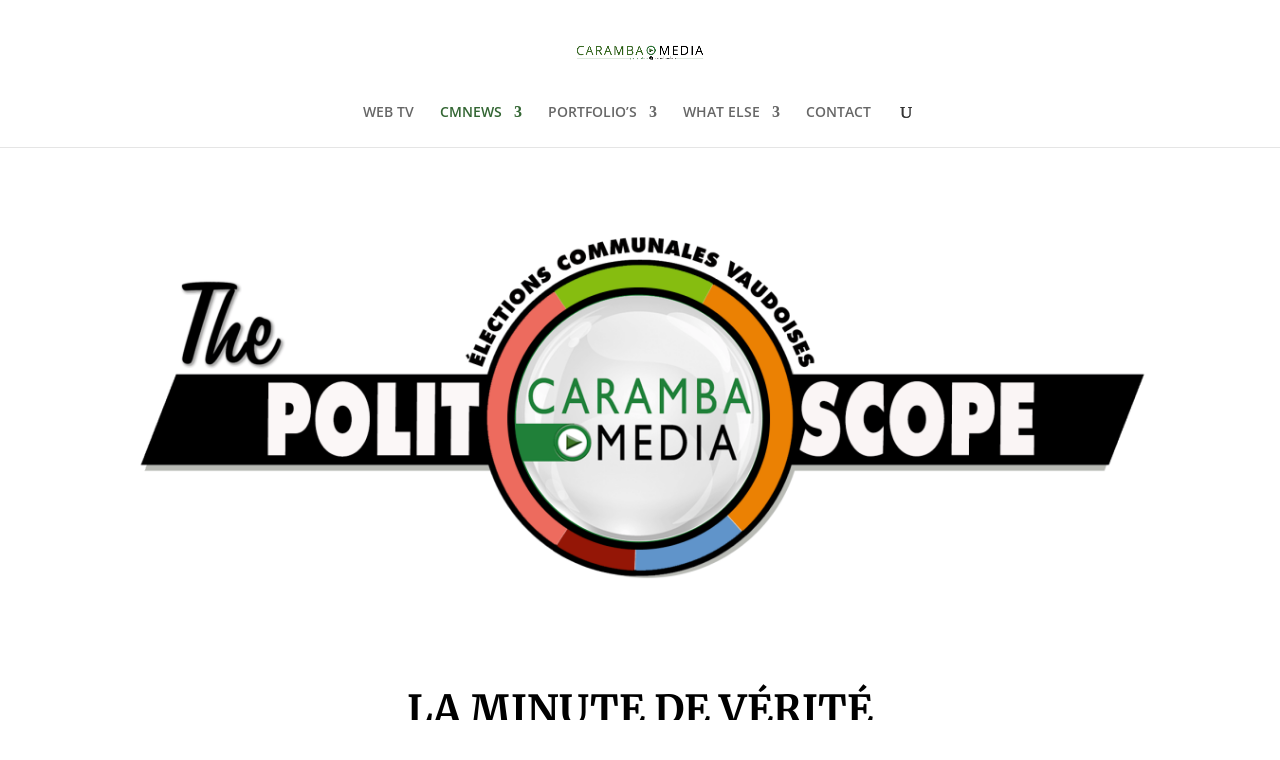

--- FILE ---
content_type: text/html; charset=utf-8
request_url: https://www.google.com/recaptcha/api2/aframe
body_size: 268
content:
<!DOCTYPE HTML><html><head><meta http-equiv="content-type" content="text/html; charset=UTF-8"></head><body><script nonce="BPge5OpS19okb70L7OG5jw">/** Anti-fraud and anti-abuse applications only. See google.com/recaptcha */ try{var clients={'sodar':'https://pagead2.googlesyndication.com/pagead/sodar?'};window.addEventListener("message",function(a){try{if(a.source===window.parent){var b=JSON.parse(a.data);var c=clients[b['id']];if(c){var d=document.createElement('img');d.src=c+b['params']+'&rc='+(localStorage.getItem("rc::a")?sessionStorage.getItem("rc::b"):"");window.document.body.appendChild(d);sessionStorage.setItem("rc::e",parseInt(sessionStorage.getItem("rc::e")||0)+1);localStorage.setItem("rc::h",'1766108424434');}}}catch(b){}});window.parent.postMessage("_grecaptcha_ready", "*");}catch(b){}</script></body></html>

--- FILE ---
content_type: text/css
request_url: https://caramba-el-mundo.com/wp-content/et-cache/2747/et-core-unified-deferred-2747.min.css?ver=1753763466
body_size: 2020
content:
.et_pb_section_2.et_pb_section{padding-bottom:0px}.et_pb_section_2{box-shadow:inset 0px 500px 0px 0px #f5f9fb}.et_pb_text_7 h1{font-size:45px}.et_pb_text_7 h4{font-family:'Merriweather',Georgia,"Times New Roman",serif;font-weight:700;font-size:26px}.et_pb_text_7{padding-bottom:44px!important;margin-bottom:0px!important}.et_pb_video_1{border-color:#ffffff}.et_pb_video_1 .et_pb_video_overlay_hover:hover{background-color:rgba(0,0,0,0.6)}.et_pb_row_7.et_pb_row{padding-top:0px!important;padding-top:0px}.et_pb_section_3.et_pb_section{padding-top:0px;padding-right:0px;padding-bottom:0px;padding-left:0px}.et_pb_row_8.et_pb_row{padding-bottom:0px!important;padding-bottom:0px}.et_pb_text_9 h2{font-family:'Merriweather',Georgia,"Times New Roman",serif;font-weight:700;font-size:40px;line-height:1.3em;text-align:center}.et_pb_text_9{max-width:700px}.et_pb_row_9.et_pb_row{margin-top:2px!important;margin-right:auto!important;margin-left:auto!important}.et_pb_pricing .et_pb_pricing_table_0.et_pb_pricing_table .et_pb_pricing_heading{background-color:rgba(0,0,0,0)!important}.et_pb_pricing_tables_0 .et_pb_pricing_heading h2,.et_pb_pricing_tables_0 .et_pb_pricing_heading h1.et_pb_pricing_title,.et_pb_pricing_tables_0 .et_pb_pricing_heading h3.et_pb_pricing_title,.et_pb_pricing_tables_0 .et_pb_pricing_heading h4.et_pb_pricing_title,.et_pb_pricing_tables_0 .et_pb_pricing_heading h5.et_pb_pricing_title,.et_pb_pricing_tables_0 .et_pb_pricing_heading h6.et_pb_pricing_title{font-weight:700!important;text-transform:uppercase!important;font-size:20px!important;color:#4646c4!important}.et_pb_pricing_tables_0 .et_pb_pricing li{font-size:18px;line-height:10px;text-align:center;padding-left:0}.et_pb_pricing_tables_0 .et_pb_best_value{font-weight:600}.et_pb_pricing_tables_0 .et_pb_sum{font-family:'Merriweather',Georgia,"Times New Roman",serif;font-weight:700;font-size:40px;color:#4646c4!important}.et_pb_pricing_tables_0 .et_pb_dollar_sign,.et_pb_pricing_tables_0 .et_pb_frequency{font-family:'Merriweather',Georgia,"Times New Roman",serif;font-weight:700;font-size:20px;color:#21212a!important}.et_pb_pricing_tables_0 .et_pb_pricing_table{background-color:rgba(0,0,0,0);border-color:#ffffff}body #page-container .et_pb_section .et_pb_pricing_tables_0 .et_pb_pricing_table_button.et_pb_button{color:#ffffff!important;border-width:8px!important;border-color:#4646c4;border-radius:0px;letter-spacing:1px;font-size:14px;font-weight:700!important;text-transform:uppercase!important;padding-right:2em;padding-left:0.7em;background-color:#4646c4}body #page-container .et_pb_section .et_pb_pricing_tables_0 .et_pb_pricing_table_button.et_pb_button:hover{letter-spacing:1px!important}body #page-container .et_pb_section .et_pb_pricing_tables_0 .et_pb_pricing_table_button.et_pb_button:hover:after{margin-left:.3em;left:auto;margin-left:.3em}body #page-container .et_pb_section .et_pb_pricing_tables_0 .et_pb_pricing_table_button.et_pb_button:after{line-height:inherit;font-size:inherit!important;opacity:1;margin-left:.3em;left:auto;font-family:ETmodules!important;font-weight:400!important}.et_pb_pricing_tables_0 .et_pb_pricing_table_button.et_pb_button{transition:letter-spacing 300ms ease 0ms}.et_pb_pricing_tables_0 .et_pb_pricing_content_top{border:none}.et_pb_pricing_tables_0 .et_pb_pricing_heading,.et_pb_contact_field_0.et_pb_contact_field .input,.et_pb_contact_field_0.et_pb_contact_field .input[type="checkbox"]+label i,.et_pb_contact_field_0.et_pb_contact_field .input[type="radio"]+label i,.et_pb_contact_field_1.et_pb_contact_field .input,.et_pb_contact_field_1.et_pb_contact_field .input[type="checkbox"]+label i,.et_pb_contact_field_1.et_pb_contact_field .input[type="radio"]+label i,.et_pb_contact_field_2.et_pb_contact_field .input,.et_pb_contact_field_2.et_pb_contact_field .input[type="checkbox"]+label i,.et_pb_contact_field_2.et_pb_contact_field .input[type="radio"]+label i{background-color:#ffffff}.et_pb_text_10{line-height:1.8em;font-size:21px;line-height:1.8em;max-width:700px}.et_pb_section_4.et_pb_section{padding-top:0px;padding-right:0px;padding-bottom:0px;padding-left:0px;background-color:#74a974!important}.et_pb_section_4{box-shadow:inset 0px 80px 0px -14px #ffffff}.et_pb_row_10.et_pb_row{padding-top:0px!important;padding-bottom:0px!important;padding-top:0px;padding-bottom:0px}.et_pb_text_11 h2{font-family:'Montserrat',Helvetica,Arial,Lucida,sans-serif;font-weight:700;font-size:40px;line-height:1.3em}.et_pb_text_11{padding-right:0px!important;margin-top:20px!important;margin-right:-37px!important}.et_pb_text_12.et_pb_text{color:rgba(255,255,255,0.7)!important}.et_pb_text_12{line-height:1.8em;font-size:18px;line-height:1.8em;margin-top:16px!important}.et_pb_button_0_wrapper{margin-top:50px!important}body #page-container .et_pb_section .et_pb_button_0{border-width:8px!important;border-color:#d34c4c;border-radius:0px;font-size:16px;font-family:'Merriweather',Georgia,"Times New Roman",serif!important;font-weight:700!important;background-color:#d34c4c}body #page-container .et_pb_section .et_pb_button_0,body #page-container .et_pb_section .et_pb_button_0:hover{padding-right:1em!important;padding-left:1em!important}body #page-container .et_pb_section .et_pb_button_0:before,body #page-container .et_pb_section .et_pb_button_0:after,body #page-container .et_pb_section .et_pb_contact_form_0.et_pb_contact_form_container.et_pb_module .et_pb_button:before,body #page-container .et_pb_section .et_pb_contact_form_0.et_pb_contact_form_container.et_pb_module .et_pb_button:after{display:none!important}.et_pb_button_0,.et_pb_button_0:after{transition:all 300ms ease 0ms}.et_pb_contact_field_0.et_pb_contact_field .input,.et_pb_contact_field_0.et_pb_contact_field .input[type="checkbox"]+label,.et_pb_contact_field_0.et_pb_contact_field .input[type="radio"]+label,.et_pb_contact_field_0.et_pb_contact_field .input[type="checkbox"]:checked+label i:before,.et_pb_contact_field_0.et_pb_contact_field .input::placeholder,.et_pb_contact_field_1.et_pb_contact_field .input,.et_pb_contact_field_1.et_pb_contact_field .input[type="checkbox"]+label,.et_pb_contact_field_1.et_pb_contact_field .input[type="radio"]+label,.et_pb_contact_field_1.et_pb_contact_field .input[type="checkbox"]:checked+label i:before,.et_pb_contact_field_1.et_pb_contact_field .input::placeholder,.et_pb_contact_field_2.et_pb_contact_field .input,.et_pb_contact_field_2.et_pb_contact_field .input[type="checkbox"]+label,.et_pb_contact_field_2.et_pb_contact_field .input[type="radio"]+label,.et_pb_contact_field_2.et_pb_contact_field .input[type="checkbox"]:checked+label i:before,.et_pb_contact_field_2.et_pb_contact_field .input::placeholder{color:#336633}.et_pb_contact_field_0.et_pb_contact_field .input::-webkit-input-placeholder{color:#336633}.et_pb_contact_field_0.et_pb_contact_field .input::-moz-placeholder{color:#336633}.et_pb_contact_field_0.et_pb_contact_field .input::-ms-input-placeholder{color:#336633}.et_pb_contact_field_1.et_pb_contact_field .input::-webkit-input-placeholder{color:#336633}.et_pb_contact_field_1.et_pb_contact_field .input::-moz-placeholder{color:#336633}.et_pb_contact_field_1.et_pb_contact_field .input::-ms-input-placeholder{color:#336633}.et_pb_contact_field_2.et_pb_contact_field .input::-webkit-input-placeholder{color:#336633}.et_pb_contact_field_2.et_pb_contact_field .input::-moz-placeholder{color:#336633}.et_pb_contact_field_2.et_pb_contact_field .input::-ms-input-placeholder{color:#336633}.et_pb_contact_field_0 .input+label,.et_pb_contact_field_0 .input+label i:before,.et_pb_contact_field_1 .input+label,.et_pb_contact_field_1 .input+label i:before,.et_pb_contact_field_2 .input+label,.et_pb_contact_field_2 .input+label i:before{color:#336633!important}.et_pb_contact_field_0.et_pb_contact_field .input[type="radio"]:checked+label i:before,.et_pb_contact_field_1.et_pb_contact_field .input[type="radio"]:checked+label i:before,.et_pb_contact_field_2.et_pb_contact_field .input[type="radio"]:checked+label i:before{background-color:#336633}.et_pb_contact_form_0.et_pb_contact_form_container h1,.et_pb_contact_form_0.et_pb_contact_form_container h2.et_pb_contact_main_title,.et_pb_contact_form_0.et_pb_contact_form_container h3.et_pb_contact_main_title,.et_pb_contact_form_0.et_pb_contact_form_container h4.et_pb_contact_main_title,.et_pb_contact_form_0.et_pb_contact_form_container h5.et_pb_contact_main_title,.et_pb_contact_form_0.et_pb_contact_form_container h6.et_pb_contact_main_title{font-family:'Merriweather',Georgia,"Times New Roman",serif;font-weight:700;font-size:32px;color:#ffffff!important;line-height:2.8em}.et_pb_contact_form_0.et_pb_contact_form_container .input,.et_pb_contact_form_0.et_pb_contact_form_container .input::placeholder,.et_pb_contact_form_0.et_pb_contact_form_container .input[type=checkbox]+label,.et_pb_contact_form_0.et_pb_contact_form_container .input[type=radio]+label{font-weight:500;text-transform:uppercase;font-size:14px}.et_pb_contact_form_0.et_pb_contact_form_container .input::-webkit-input-placeholder{font-weight:500;text-transform:uppercase;font-size:14px}.et_pb_contact_form_0.et_pb_contact_form_container .input::-moz-placeholder{font-weight:500;text-transform:uppercase;font-size:14px}.et_pb_contact_form_0.et_pb_contact_form_container .input:-ms-input-placeholder{font-weight:500;text-transform:uppercase;font-size:14px}.et_pb_contact_form_0 input,.et_pb_contact_form_0 textarea,.et_pb_contact_form_0 label{text-align:left}.et_pb_contact_form_0.et_pb_contact_form_container{margin-top:50px!important;margin-bottom:50px!important}body #page-container .et_pb_section .et_pb_contact_form_0.et_pb_contact_form_container.et_pb_module .et_pb_button{color:#ac6161!important;border-width:8px!important;border-color:#ffffff;border-radius:0px;letter-spacing:1px;font-size:14px;font-weight:700!important;text-transform:uppercase!important;background-color:#ffffff!important}body #page-container .et_pb_section .et_pb_contact_form_0.et_pb_contact_form_container.et_pb_module .et_pb_button,body #page-container .et_pb_section .et_pb_contact_form_0.et_pb_contact_form_container.et_pb_module .et_pb_button:hover{padding:0.3em 1em!important}.et_pb_contact_form_0 .input,.et_pb_contact_form_0 .input[type="checkbox"]+label i,.et_pb_contact_form_0 .input[type="radio"]+label i{background-color:#2f3186}.et_pb_contact_form_0 .input,.et_pb_contact_form_0 .input[type="checkbox"]+label,.et_pb_contact_form_0 .input[type="radio"]+label,.et_pb_contact_form_0 .input[type="checkbox"]:checked+label i:before,.et_pb_contact_form_0 .input::placeholder{color:rgba(255,255,255,0.7)}.et_pb_contact_form_0 .input::-webkit-input-placeholder{color:rgba(255,255,255,0.7)}.et_pb_contact_form_0 .input::-moz-placeholder{color:rgba(255,255,255,0.7)}.et_pb_contact_form_0 .input::-ms-input-placeholder{color:rgba(255,255,255,0.7)}.et_pb_contact_form_0 .input[type="radio"]:checked+label i:before{background-color:rgba(255,255,255,0.7)}.et_pb_pricing_table_0 .et_pb_pricing_heading h2,.et_pb_pricing_table_0 .et_pb_pricing_heading h1.et_pb_pricing_title,.et_pb_pricing_table_0 .et_pb_pricing_heading h3.et_pb_pricing_title,.et_pb_pricing_table_0 .et_pb_pricing_heading h4.et_pb_pricing_title,.et_pb_pricing_table_0 .et_pb_pricing_heading h5.et_pb_pricing_title,.et_pb_pricing_table_0 .et_pb_pricing_heading h6.et_pb_pricing_title,.et_pb_pricing_table_0.et_pb_featured_table .et_pb_pricing_heading h2,.et_pb_pricing_table_0.et_pb_featured_table .et_pb_pricing_heading h1.et_pb_pricing_title,.et_pb_pricing_table_0.et_pb_featured_table .et_pb_pricing_heading h3.et_pb_pricing_title,.et_pb_pricing_table_0.et_pb_featured_table .et_pb_pricing_heading h4.et_pb_pricing_title,.et_pb_pricing_table_0.et_pb_featured_table .et_pb_pricing_heading h5.et_pb_pricing_title,.et_pb_pricing_table_0.et_pb_featured_table .et_pb_pricing_heading h6.et_pb_pricing_title{font-size:16px!important;color:#74a974!important}.et_pb_pricing_table_0 ul.et_pb_pricing li{line-height:1em}.et_pb_pricing_table_0 .et_pb_pricing_heading .et_pb_best_value{color:#333333!important}.et_pb_pricing_table_0 .et_pb_et_price .et_pb_sum{color:#74a974!important}.et_pb_pricing_table_0 .et_pb_et_price .et_pb_dollar_sign,.et_pb_pricing_table_0 .et_pb_et_price .et_pb_frequency{font-size:12px;color:#74a974!important}.et_pb_pricing_table_0 ul.et_pb_pricing li.et_pb_not_available,.et_pb_pricing_table_0 ul.et_pb_pricing li.et_pb_not_available span,.et_pb_pricing_table_0 ul.et_pb_pricing li.et_pb_not_available a{color:#7a7a7a!important}.et_pb_pricing_table_0.et_pb_pricing_table,.et_pb_pricing_table_0 .et_pb_pricing_content{text-align:center}body #page-container .et_pb_section .et_pb_pricing .et_pb_pricing_table_0 .et_pb_pricing_table_button.et_pb_button{border-color:#74a974;background-color:#74a974}.et_pb_column_14{padding-top:110px;padding-right:8%;padding-bottom:70px;padding-left:12%}.et_pb_column_15{background-color:#336633;padding-right:5%;padding-left:5%}.et_pb_contact_field_0.et_pb_contact_field .et_pb_contact_field_options_title,.et_pb_contact_form_container .et_pb_contact_field_0.et_pb_contact_field .input,.et_pb_contact_form_container .et_pb_contact_field_0.et_pb_contact_field .input::placeholder,.et_pb_contact_form_container .et_pb_contact_field_0.et_pb_contact_field .input[type=checkbox]+label,.et_pb_contact_form_container .et_pb_contact_field_0.et_pb_contact_field .input[type=radio]+label,.et_pb_contact_field_1.et_pb_contact_field .et_pb_contact_field_options_title,.et_pb_contact_form_container .et_pb_contact_field_1.et_pb_contact_field .input,.et_pb_contact_form_container .et_pb_contact_field_1.et_pb_contact_field .input::placeholder,.et_pb_contact_form_container .et_pb_contact_field_1.et_pb_contact_field .input[type=checkbox]+label,.et_pb_contact_form_container .et_pb_contact_field_1.et_pb_contact_field .input[type=radio]+label,.et_pb_contact_field_2.et_pb_contact_field .et_pb_contact_field_options_title,.et_pb_contact_form_container .et_pb_contact_field_2.et_pb_contact_field .input,.et_pb_contact_form_container .et_pb_contact_field_2.et_pb_contact_field .input::placeholder,.et_pb_contact_form_container .et_pb_contact_field_2.et_pb_contact_field .input[type=checkbox]+label,.et_pb_contact_form_container .et_pb_contact_field_2.et_pb_contact_field .input[type=radio]+label{font-weight:500}.et_pb_contact_form_container .et_pb_contact_field_0.et_pb_contact_field .input::-webkit-input-placeholder{font-weight:500}.et_pb_contact_form_container .et_pb_contact_field_0.et_pb_contact_field .input::-moz-placeholder{font-weight:500}.et_pb_contact_form_container .et_pb_contact_field_0.et_pb_contact_field .input:-ms-input-placeholder{font-weight:500}.et_pb_contact_form_container .et_pb_contact_field_1.et_pb_contact_field .input::-webkit-input-placeholder{font-weight:500}.et_pb_contact_form_container .et_pb_contact_field_1.et_pb_contact_field .input::-moz-placeholder{font-weight:500}.et_pb_contact_form_container .et_pb_contact_field_1.et_pb_contact_field .input:-ms-input-placeholder{font-weight:500}.et_pb_contact_form_container .et_pb_contact_field_2.et_pb_contact_field .input::-webkit-input-placeholder{font-weight:500}.et_pb_contact_form_container .et_pb_contact_field_2.et_pb_contact_field .input::-moz-placeholder{font-weight:500}.et_pb_contact_form_container .et_pb_contact_field_2.et_pb_contact_field .input:-ms-input-placeholder{font-weight:500}.et_pb_contact_field_0{background-color:rgba(0,0,0,0)}.et_pb_text_9.et_pb_module,.et_pb_text_10.et_pb_module,.et_pb_contact_form_0.et_pb_contact_form_container.et_pb_module{margin-left:auto!important;margin-right:auto!important}@media only screen and (min-width:981px){.et_pb_row_10,body #page-container .et-db #et-boc .et-l .et_pb_row_10.et_pb_row,body.et_pb_pagebuilder_layout.single #page-container #et-boc .et-l .et_pb_row_10.et_pb_row,body.et_pb_pagebuilder_layout.single.et_full_width_page #page-container #et-boc .et-l .et_pb_row_10.et_pb_row{width:100%;max-width:100%}.et_pb_contact_form_0{max-width:90%}}@media only screen and (max-width:980px){body #page-container .et_pb_section .et_pb_pricing .et_pb_pricing_table_0 .et_pb_pricing_table_button.et_pb_button:after{opacity:0}body #page-container .et_pb_section .et_pb_pricing_tables_0 .et_pb_pricing_table_button.et_pb_button:after{line-height:inherit;font-size:inherit!important;margin-left:.3em;left:auto;display:inline-block;opacity:1;content:attr(data-icon);font-family:ETmodules!important;font-weight:400!important}body #page-container .et_pb_section .et_pb_pricing_tables_0 .et_pb_pricing_table_button.et_pb_button:before{display:none}body #page-container .et_pb_section .et_pb_pricing_tables_0 .et_pb_pricing_table_button.et_pb_button:hover:after{margin-left:.3em;left:auto;margin-left:.3em}.et_pb_row_10,body #page-container .et-db #et-boc .et-l .et_pb_row_10.et_pb_row,body.et_pb_pagebuilder_layout.single #page-container #et-boc .et-l .et_pb_row_10.et_pb_row,body.et_pb_pagebuilder_layout.single.et_full_width_page #page-container #et-boc .et-l .et_pb_row_10.et_pb_row{width:100%;max-width:100%}.et_pb_contact_form_0{max-width:86%}}@media only screen and (max-width:767px){body #page-container .et_pb_section .et_pb_pricing .et_pb_pricing_table_0 .et_pb_pricing_table_button.et_pb_button:after{opacity:0}body #page-container .et_pb_section .et_pb_pricing_tables_0 .et_pb_pricing_table_button.et_pb_button:after{line-height:inherit;font-size:inherit!important;margin-left:.3em;left:auto;display:inline-block;opacity:1;content:attr(data-icon);font-family:ETmodules!important;font-weight:400!important}body #page-container .et_pb_section .et_pb_pricing_tables_0 .et_pb_pricing_table_button.et_pb_button:before{display:none}body #page-container .et_pb_section .et_pb_pricing_tables_0 .et_pb_pricing_table_button.et_pb_button:hover:after{margin-left:.3em;left:auto;margin-left:.3em}.et_pb_contact_form_0{max-width:84%}}